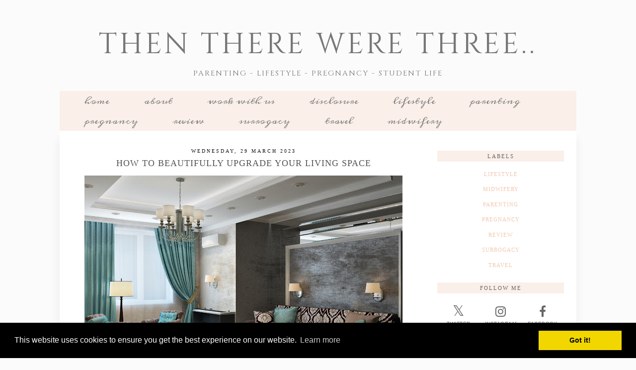

--- FILE ---
content_type: text/html; charset=utf-8
request_url: https://www.google.com/recaptcha/api2/aframe
body_size: 266
content:
<!DOCTYPE HTML><html><head><meta http-equiv="content-type" content="text/html; charset=UTF-8"></head><body><script nonce="xpjIosbIewXopVe7rIRVFw">/** Anti-fraud and anti-abuse applications only. See google.com/recaptcha */ try{var clients={'sodar':'https://pagead2.googlesyndication.com/pagead/sodar?'};window.addEventListener("message",function(a){try{if(a.source===window.parent){var b=JSON.parse(a.data);var c=clients[b['id']];if(c){var d=document.createElement('img');d.src=c+b['params']+'&rc='+(localStorage.getItem("rc::a")?sessionStorage.getItem("rc::b"):"");window.document.body.appendChild(d);sessionStorage.setItem("rc::e",parseInt(sessionStorage.getItem("rc::e")||0)+1);localStorage.setItem("rc::h",'1768964278906');}}}catch(b){}});window.parent.postMessage("_grecaptcha_ready", "*");}catch(b){}</script></body></html>

--- FILE ---
content_type: text/plain
request_url: https://www.google-analytics.com/j/collect?v=1&_v=j102&a=544033388&t=pageview&_s=1&dl=http%3A%2F%2Fwww.thentherewerethree.uk%2F2023%2F03%2Fhow-to-beautifully-upgrade-your-living.html&ul=en-us%40posix&dt=How%20to%20Beautifully%20Upgrade%20Your%20Living%20Space%20%7C%20Then%20there%20were%20three..&sr=1280x720&vp=1280x720&_u=IEBAAEABAAAAACAAI~&jid=182231578&gjid=728717571&cid=969098096.1768964277&tid=UA-80455017-1&_gid=798152754.1768964277&_r=1&_slc=1&z=653623410
body_size: -452
content:
2,cG-TM2FLVQV0G